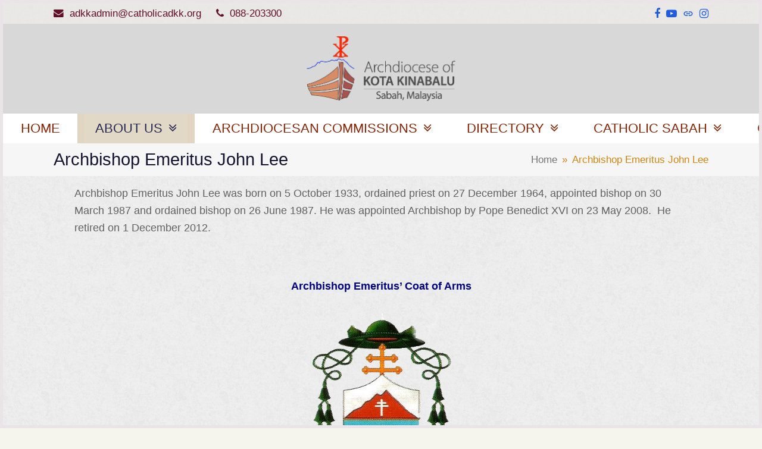

--- FILE ---
content_type: text/html; charset=UTF-8
request_url: https://www.catholicadkk.org/archbishop-emeritus-john-lee/
body_size: 16818
content:
<!DOCTYPE html>
<html lang="en-US" class="wpex-color-scheme-default">
<head>
<meta charset="UTF-8">
<link rel="profile" href="http://gmpg.org/xfn/11">
<title>Archbishop Emeritus John Lee &#8211; Catholic Archdiocese of Kota Kinabalu</title>
<meta name='robots' content='max-image-preview:large' />
<meta name="generator" content="Total WordPress Theme v5.17">
<meta name="viewport" content="width=device-width, initial-scale=1">
<link rel="alternate" type="application/rss+xml" title="Catholic Archdiocese of Kota Kinabalu &raquo; Feed" href="https://www.catholicadkk.org/feed/" />
<link rel="alternate" type="application/rss+xml" title="Catholic Archdiocese of Kota Kinabalu &raquo; Comments Feed" href="https://www.catholicadkk.org/comments/feed/" />
<link rel="alternate" title="oEmbed (JSON)" type="application/json+oembed" href="https://www.catholicadkk.org/wp-json/oembed/1.0/embed?url=https%3A%2F%2Fwww.catholicadkk.org%2Farchbishop-emeritus-john-lee%2F" />
<link rel="alternate" title="oEmbed (XML)" type="text/xml+oembed" href="https://www.catholicadkk.org/wp-json/oembed/1.0/embed?url=https%3A%2F%2Fwww.catholicadkk.org%2Farchbishop-emeritus-john-lee%2F&#038;format=xml" />
<link rel="preload" href="https://www.catholicadkk.org/wp-content/themes/Total/assets/lib/ticons/fonts/ticons.woff2" type="font/woff2" as="font" crossorigin><style id='wp-img-auto-sizes-contain-inline-css'>
img:is([sizes=auto i],[sizes^="auto," i]){contain-intrinsic-size:3000px 1500px}
/*# sourceURL=wp-img-auto-sizes-contain-inline-css */
</style>
<link rel='stylesheet' id='js_composer_front-css' href='https://www.catholicadkk.org/wp-content/plugins/js_composer/assets/css/js_composer.min.css?ver=7.7.2' media='all' />
<style id='wp-block-library-inline-css'>
:root{--wp-block-synced-color:#7a00df;--wp-block-synced-color--rgb:122,0,223;--wp-bound-block-color:var(--wp-block-synced-color);--wp-editor-canvas-background:#ddd;--wp-admin-theme-color:#007cba;--wp-admin-theme-color--rgb:0,124,186;--wp-admin-theme-color-darker-10:#006ba1;--wp-admin-theme-color-darker-10--rgb:0,107,160.5;--wp-admin-theme-color-darker-20:#005a87;--wp-admin-theme-color-darker-20--rgb:0,90,135;--wp-admin-border-width-focus:2px}@media (min-resolution:192dpi){:root{--wp-admin-border-width-focus:1.5px}}.wp-element-button{cursor:pointer}:root .has-very-light-gray-background-color{background-color:#eee}:root .has-very-dark-gray-background-color{background-color:#313131}:root .has-very-light-gray-color{color:#eee}:root .has-very-dark-gray-color{color:#313131}:root .has-vivid-green-cyan-to-vivid-cyan-blue-gradient-background{background:linear-gradient(135deg,#00d084,#0693e3)}:root .has-purple-crush-gradient-background{background:linear-gradient(135deg,#34e2e4,#4721fb 50%,#ab1dfe)}:root .has-hazy-dawn-gradient-background{background:linear-gradient(135deg,#faaca8,#dad0ec)}:root .has-subdued-olive-gradient-background{background:linear-gradient(135deg,#fafae1,#67a671)}:root .has-atomic-cream-gradient-background{background:linear-gradient(135deg,#fdd79a,#004a59)}:root .has-nightshade-gradient-background{background:linear-gradient(135deg,#330968,#31cdcf)}:root .has-midnight-gradient-background{background:linear-gradient(135deg,#020381,#2874fc)}:root{--wp--preset--font-size--normal:16px;--wp--preset--font-size--huge:42px}.has-regular-font-size{font-size:1em}.has-larger-font-size{font-size:2.625em}.has-normal-font-size{font-size:var(--wp--preset--font-size--normal)}.has-huge-font-size{font-size:var(--wp--preset--font-size--huge)}.has-text-align-center{text-align:center}.has-text-align-left{text-align:left}.has-text-align-right{text-align:right}.has-fit-text{white-space:nowrap!important}#end-resizable-editor-section{display:none}.aligncenter{clear:both}.items-justified-left{justify-content:flex-start}.items-justified-center{justify-content:center}.items-justified-right{justify-content:flex-end}.items-justified-space-between{justify-content:space-between}.screen-reader-text{border:0;clip-path:inset(50%);height:1px;margin:-1px;overflow:hidden;padding:0;position:absolute;width:1px;word-wrap:normal!important}.screen-reader-text:focus{background-color:#ddd;clip-path:none;color:#444;display:block;font-size:1em;height:auto;left:5px;line-height:normal;padding:15px 23px 14px;text-decoration:none;top:5px;width:auto;z-index:100000}html :where(.has-border-color){border-style:solid}html :where([style*=border-top-color]){border-top-style:solid}html :where([style*=border-right-color]){border-right-style:solid}html :where([style*=border-bottom-color]){border-bottom-style:solid}html :where([style*=border-left-color]){border-left-style:solid}html :where([style*=border-width]){border-style:solid}html :where([style*=border-top-width]){border-top-style:solid}html :where([style*=border-right-width]){border-right-style:solid}html :where([style*=border-bottom-width]){border-bottom-style:solid}html :where([style*=border-left-width]){border-left-style:solid}html :where(img[class*=wp-image-]){height:auto;max-width:100%}:where(figure){margin:0 0 1em}html :where(.is-position-sticky){--wp-admin--admin-bar--position-offset:var(--wp-admin--admin-bar--height,0px)}@media screen and (max-width:600px){html :where(.is-position-sticky){--wp-admin--admin-bar--position-offset:0px}}

/*# sourceURL=wp-block-library-inline-css */
</style><style id='global-styles-inline-css'>
:root{--wp--preset--aspect-ratio--square: 1;--wp--preset--aspect-ratio--4-3: 4/3;--wp--preset--aspect-ratio--3-4: 3/4;--wp--preset--aspect-ratio--3-2: 3/2;--wp--preset--aspect-ratio--2-3: 2/3;--wp--preset--aspect-ratio--16-9: 16/9;--wp--preset--aspect-ratio--9-16: 9/16;--wp--preset--color--black: #000000;--wp--preset--color--cyan-bluish-gray: #abb8c3;--wp--preset--color--white: #ffffff;--wp--preset--color--pale-pink: #f78da7;--wp--preset--color--vivid-red: #cf2e2e;--wp--preset--color--luminous-vivid-orange: #ff6900;--wp--preset--color--luminous-vivid-amber: #fcb900;--wp--preset--color--light-green-cyan: #7bdcb5;--wp--preset--color--vivid-green-cyan: #00d084;--wp--preset--color--pale-cyan-blue: #8ed1fc;--wp--preset--color--vivid-cyan-blue: #0693e3;--wp--preset--color--vivid-purple: #9b51e0;--wp--preset--color--accent: var(--wpex-accent);--wp--preset--color--on-accent: var(--wpex-on-accent);--wp--preset--color--accent-alt: var(--wpex-accent-alt);--wp--preset--color--on-accent-alt: var(--wpex-on-accent-alt);--wp--preset--gradient--vivid-cyan-blue-to-vivid-purple: linear-gradient(135deg,rgb(6,147,227) 0%,rgb(155,81,224) 100%);--wp--preset--gradient--light-green-cyan-to-vivid-green-cyan: linear-gradient(135deg,rgb(122,220,180) 0%,rgb(0,208,130) 100%);--wp--preset--gradient--luminous-vivid-amber-to-luminous-vivid-orange: linear-gradient(135deg,rgb(252,185,0) 0%,rgb(255,105,0) 100%);--wp--preset--gradient--luminous-vivid-orange-to-vivid-red: linear-gradient(135deg,rgb(255,105,0) 0%,rgb(207,46,46) 100%);--wp--preset--gradient--very-light-gray-to-cyan-bluish-gray: linear-gradient(135deg,rgb(238,238,238) 0%,rgb(169,184,195) 100%);--wp--preset--gradient--cool-to-warm-spectrum: linear-gradient(135deg,rgb(74,234,220) 0%,rgb(151,120,209) 20%,rgb(207,42,186) 40%,rgb(238,44,130) 60%,rgb(251,105,98) 80%,rgb(254,248,76) 100%);--wp--preset--gradient--blush-light-purple: linear-gradient(135deg,rgb(255,206,236) 0%,rgb(152,150,240) 100%);--wp--preset--gradient--blush-bordeaux: linear-gradient(135deg,rgb(254,205,165) 0%,rgb(254,45,45) 50%,rgb(107,0,62) 100%);--wp--preset--gradient--luminous-dusk: linear-gradient(135deg,rgb(255,203,112) 0%,rgb(199,81,192) 50%,rgb(65,88,208) 100%);--wp--preset--gradient--pale-ocean: linear-gradient(135deg,rgb(255,245,203) 0%,rgb(182,227,212) 50%,rgb(51,167,181) 100%);--wp--preset--gradient--electric-grass: linear-gradient(135deg,rgb(202,248,128) 0%,rgb(113,206,126) 100%);--wp--preset--gradient--midnight: linear-gradient(135deg,rgb(2,3,129) 0%,rgb(40,116,252) 100%);--wp--preset--font-size--small: 13px;--wp--preset--font-size--medium: 20px;--wp--preset--font-size--large: 36px;--wp--preset--font-size--x-large: 42px;--wp--preset--spacing--20: 0.44rem;--wp--preset--spacing--30: 0.67rem;--wp--preset--spacing--40: 1rem;--wp--preset--spacing--50: 1.5rem;--wp--preset--spacing--60: 2.25rem;--wp--preset--spacing--70: 3.38rem;--wp--preset--spacing--80: 5.06rem;--wp--preset--shadow--natural: 6px 6px 9px rgba(0, 0, 0, 0.2);--wp--preset--shadow--deep: 12px 12px 50px rgba(0, 0, 0, 0.4);--wp--preset--shadow--sharp: 6px 6px 0px rgba(0, 0, 0, 0.2);--wp--preset--shadow--outlined: 6px 6px 0px -3px rgb(255, 255, 255), 6px 6px rgb(0, 0, 0);--wp--preset--shadow--crisp: 6px 6px 0px rgb(0, 0, 0);}:root { --wp--style--global--content-size: 840px;--wp--style--global--wide-size: 1200px; }:where(body) { margin: 0; }.wp-site-blocks > .alignleft { float: left; margin-right: 2em; }.wp-site-blocks > .alignright { float: right; margin-left: 2em; }.wp-site-blocks > .aligncenter { justify-content: center; margin-left: auto; margin-right: auto; }:where(.wp-site-blocks) > * { margin-block-start: 24px; margin-block-end: 0; }:where(.wp-site-blocks) > :first-child { margin-block-start: 0; }:where(.wp-site-blocks) > :last-child { margin-block-end: 0; }:root { --wp--style--block-gap: 24px; }:root :where(.is-layout-flow) > :first-child{margin-block-start: 0;}:root :where(.is-layout-flow) > :last-child{margin-block-end: 0;}:root :where(.is-layout-flow) > *{margin-block-start: 24px;margin-block-end: 0;}:root :where(.is-layout-constrained) > :first-child{margin-block-start: 0;}:root :where(.is-layout-constrained) > :last-child{margin-block-end: 0;}:root :where(.is-layout-constrained) > *{margin-block-start: 24px;margin-block-end: 0;}:root :where(.is-layout-flex){gap: 24px;}:root :where(.is-layout-grid){gap: 24px;}.is-layout-flow > .alignleft{float: left;margin-inline-start: 0;margin-inline-end: 2em;}.is-layout-flow > .alignright{float: right;margin-inline-start: 2em;margin-inline-end: 0;}.is-layout-flow > .aligncenter{margin-left: auto !important;margin-right: auto !important;}.is-layout-constrained > .alignleft{float: left;margin-inline-start: 0;margin-inline-end: 2em;}.is-layout-constrained > .alignright{float: right;margin-inline-start: 2em;margin-inline-end: 0;}.is-layout-constrained > .aligncenter{margin-left: auto !important;margin-right: auto !important;}.is-layout-constrained > :where(:not(.alignleft):not(.alignright):not(.alignfull)){max-width: var(--wp--style--global--content-size);margin-left: auto !important;margin-right: auto !important;}.is-layout-constrained > .alignwide{max-width: var(--wp--style--global--wide-size);}body .is-layout-flex{display: flex;}.is-layout-flex{flex-wrap: wrap;align-items: center;}.is-layout-flex > :is(*, div){margin: 0;}body .is-layout-grid{display: grid;}.is-layout-grid > :is(*, div){margin: 0;}body{padding-top: 0px;padding-right: 0px;padding-bottom: 0px;padding-left: 0px;}a:where(:not(.wp-element-button)){text-decoration: underline;}:root :where(.wp-element-button, .wp-block-button__link){background-color: var(--wpex-btn-bg, var(--wpex-accent));border-radius: var(--wpex-btn-border-radius);border-color: var(--wpex-btn-border-color, currentColor);border-width: var(--wpex-btn-border-width);border-style: var(--wpex-btn-border-style);color: var(--wpex-btn-color, var(--wpex-on-accent));font-family: var(--wpex-btn-font-family);font-size: var(--wpex-btn-font-size);font-style: var(--wpex-btn-font-style);font-weight: var(--wpex-btn-font-weight);letter-spacing: var(--wpex-btn-letter-spacing);line-height: inherit;padding: var(--wpex-btn-padding);text-decoration: none;text-transform: var(--wpex-btn-text-transform);}:root :where(.wp-element-button:hover, .wp-block-button__link:hover){background-color: var(--wpex-hover-btn-bg, var(--wpex-accent-alt));border-color: var(--wpex-hover-btn-border-color, var(--wpex-btn-border-color, currentColor));color: var(--wpex-hover-btn-color, var(--wpex-on-accent-alt));}:root :where(.wp-element-button:active, .wp-block-button__link:active){background-color: var(--wpex-active-btn-bg, var(--wpex-hover-btn-bg, var(--wpex-accent-alt)));border-color: var(--wpex-active-btn-border-color, var(--wpex-hover-btn-border-color, var(--wpex-btn-border-color, currentColor)));color: var(--wpex-active-btn-color, var(--wpex-hover-btn-color, var(--wpex-on-accent-alt)));}.has-black-color{color: var(--wp--preset--color--black) !important;}.has-cyan-bluish-gray-color{color: var(--wp--preset--color--cyan-bluish-gray) !important;}.has-white-color{color: var(--wp--preset--color--white) !important;}.has-pale-pink-color{color: var(--wp--preset--color--pale-pink) !important;}.has-vivid-red-color{color: var(--wp--preset--color--vivid-red) !important;}.has-luminous-vivid-orange-color{color: var(--wp--preset--color--luminous-vivid-orange) !important;}.has-luminous-vivid-amber-color{color: var(--wp--preset--color--luminous-vivid-amber) !important;}.has-light-green-cyan-color{color: var(--wp--preset--color--light-green-cyan) !important;}.has-vivid-green-cyan-color{color: var(--wp--preset--color--vivid-green-cyan) !important;}.has-pale-cyan-blue-color{color: var(--wp--preset--color--pale-cyan-blue) !important;}.has-vivid-cyan-blue-color{color: var(--wp--preset--color--vivid-cyan-blue) !important;}.has-vivid-purple-color{color: var(--wp--preset--color--vivid-purple) !important;}.has-accent-color{color: var(--wp--preset--color--accent) !important;}.has-on-accent-color{color: var(--wp--preset--color--on-accent) !important;}.has-accent-alt-color{color: var(--wp--preset--color--accent-alt) !important;}.has-on-accent-alt-color{color: var(--wp--preset--color--on-accent-alt) !important;}.has-black-background-color{background-color: var(--wp--preset--color--black) !important;}.has-cyan-bluish-gray-background-color{background-color: var(--wp--preset--color--cyan-bluish-gray) !important;}.has-white-background-color{background-color: var(--wp--preset--color--white) !important;}.has-pale-pink-background-color{background-color: var(--wp--preset--color--pale-pink) !important;}.has-vivid-red-background-color{background-color: var(--wp--preset--color--vivid-red) !important;}.has-luminous-vivid-orange-background-color{background-color: var(--wp--preset--color--luminous-vivid-orange) !important;}.has-luminous-vivid-amber-background-color{background-color: var(--wp--preset--color--luminous-vivid-amber) !important;}.has-light-green-cyan-background-color{background-color: var(--wp--preset--color--light-green-cyan) !important;}.has-vivid-green-cyan-background-color{background-color: var(--wp--preset--color--vivid-green-cyan) !important;}.has-pale-cyan-blue-background-color{background-color: var(--wp--preset--color--pale-cyan-blue) !important;}.has-vivid-cyan-blue-background-color{background-color: var(--wp--preset--color--vivid-cyan-blue) !important;}.has-vivid-purple-background-color{background-color: var(--wp--preset--color--vivid-purple) !important;}.has-accent-background-color{background-color: var(--wp--preset--color--accent) !important;}.has-on-accent-background-color{background-color: var(--wp--preset--color--on-accent) !important;}.has-accent-alt-background-color{background-color: var(--wp--preset--color--accent-alt) !important;}.has-on-accent-alt-background-color{background-color: var(--wp--preset--color--on-accent-alt) !important;}.has-black-border-color{border-color: var(--wp--preset--color--black) !important;}.has-cyan-bluish-gray-border-color{border-color: var(--wp--preset--color--cyan-bluish-gray) !important;}.has-white-border-color{border-color: var(--wp--preset--color--white) !important;}.has-pale-pink-border-color{border-color: var(--wp--preset--color--pale-pink) !important;}.has-vivid-red-border-color{border-color: var(--wp--preset--color--vivid-red) !important;}.has-luminous-vivid-orange-border-color{border-color: var(--wp--preset--color--luminous-vivid-orange) !important;}.has-luminous-vivid-amber-border-color{border-color: var(--wp--preset--color--luminous-vivid-amber) !important;}.has-light-green-cyan-border-color{border-color: var(--wp--preset--color--light-green-cyan) !important;}.has-vivid-green-cyan-border-color{border-color: var(--wp--preset--color--vivid-green-cyan) !important;}.has-pale-cyan-blue-border-color{border-color: var(--wp--preset--color--pale-cyan-blue) !important;}.has-vivid-cyan-blue-border-color{border-color: var(--wp--preset--color--vivid-cyan-blue) !important;}.has-vivid-purple-border-color{border-color: var(--wp--preset--color--vivid-purple) !important;}.has-accent-border-color{border-color: var(--wp--preset--color--accent) !important;}.has-on-accent-border-color{border-color: var(--wp--preset--color--on-accent) !important;}.has-accent-alt-border-color{border-color: var(--wp--preset--color--accent-alt) !important;}.has-on-accent-alt-border-color{border-color: var(--wp--preset--color--on-accent-alt) !important;}.has-vivid-cyan-blue-to-vivid-purple-gradient-background{background: var(--wp--preset--gradient--vivid-cyan-blue-to-vivid-purple) !important;}.has-light-green-cyan-to-vivid-green-cyan-gradient-background{background: var(--wp--preset--gradient--light-green-cyan-to-vivid-green-cyan) !important;}.has-luminous-vivid-amber-to-luminous-vivid-orange-gradient-background{background: var(--wp--preset--gradient--luminous-vivid-amber-to-luminous-vivid-orange) !important;}.has-luminous-vivid-orange-to-vivid-red-gradient-background{background: var(--wp--preset--gradient--luminous-vivid-orange-to-vivid-red) !important;}.has-very-light-gray-to-cyan-bluish-gray-gradient-background{background: var(--wp--preset--gradient--very-light-gray-to-cyan-bluish-gray) !important;}.has-cool-to-warm-spectrum-gradient-background{background: var(--wp--preset--gradient--cool-to-warm-spectrum) !important;}.has-blush-light-purple-gradient-background{background: var(--wp--preset--gradient--blush-light-purple) !important;}.has-blush-bordeaux-gradient-background{background: var(--wp--preset--gradient--blush-bordeaux) !important;}.has-luminous-dusk-gradient-background{background: var(--wp--preset--gradient--luminous-dusk) !important;}.has-pale-ocean-gradient-background{background: var(--wp--preset--gradient--pale-ocean) !important;}.has-electric-grass-gradient-background{background: var(--wp--preset--gradient--electric-grass) !important;}.has-midnight-gradient-background{background: var(--wp--preset--gradient--midnight) !important;}.has-small-font-size{font-size: var(--wp--preset--font-size--small) !important;}.has-medium-font-size{font-size: var(--wp--preset--font-size--medium) !important;}.has-large-font-size{font-size: var(--wp--preset--font-size--large) !important;}.has-x-large-font-size{font-size: var(--wp--preset--font-size--x-large) !important;}
/*# sourceURL=global-styles-inline-css */
</style>

<link rel='stylesheet' id='wpex-style-css' href='https://www.catholicadkk.org/wp-content/themes/Total/style.css?ver=5.17' media='all' />
<link rel='stylesheet' id='wpex-mobile-menu-breakpoint-max-css' href='https://www.catholicadkk.org/wp-content/themes/Total/assets/css/wpex-mobile-menu-breakpoint-max.css?ver=5.17' media='only screen and (max-width:767px)' />
<link rel='stylesheet' id='wpex-mobile-menu-breakpoint-min-css' href='https://www.catholicadkk.org/wp-content/themes/Total/assets/css/wpex-mobile-menu-breakpoint-min.css?ver=5.17' media='only screen and (min-width:768px)' />
<link rel='stylesheet' id='wpex-wpbakery-css' href='https://www.catholicadkk.org/wp-content/themes/Total/assets/css/frontend/wpbakery.css?ver=5.17' media='all' />
<link rel='stylesheet' id='ticons-css' href='https://www.catholicadkk.org/wp-content/themes/Total/assets/lib/ticons/css/ticons.min.css?ver=1.0.1' media='all' />
<link rel='stylesheet' id='vcex-shortcodes-css' href='https://www.catholicadkk.org/wp-content/themes/Total/assets/css/vcex-shortcodes.css?ver=5.17' media='all' />
<script src="https://www.catholicadkk.org/wp-includes/js/jquery/jquery.min.js?ver=3.7.1" id="jquery-core-js"></script>
<script src="https://www.catholicadkk.org/wp-includes/js/jquery/jquery-migrate.min.js?ver=3.4.1" id="jquery-migrate-js"></script>
<script src="//www.catholicadkk.org/wp-content/plugins/revslider/sr6/assets/js/rbtools.min.js?ver=6.7.13" async id="tp-tools-js"></script>
<script src="//www.catholicadkk.org/wp-content/plugins/revslider/sr6/assets/js/rs6.min.js?ver=6.7.13" async id="revmin-js"></script>
<script></script><link rel="https://api.w.org/" href="https://www.catholicadkk.org/wp-json/" /><link rel="alternate" title="JSON" type="application/json" href="https://www.catholicadkk.org/wp-json/wp/v2/pages/13016" /><link rel="EditURI" type="application/rsd+xml" title="RSD" href="https://www.catholicadkk.org/xmlrpc.php?rsd" />
<meta name="generator" content="WordPress 6.9" />
<link rel="canonical" href="https://www.catholicadkk.org/archbishop-emeritus-john-lee/" />
<link rel='shortlink' href='https://www.catholicadkk.org/?p=13016' />
<noscript><style>body:not(.content-full-screen) .wpex-vc-row-stretched[data-vc-full-width-init="false"]{visibility:visible;}</style></noscript><link rel="icon" href="https://www.catholicadkk.org/wp-content/uploads/2025/07/archKK_090819-1-100x100.png" sizes="32x32" />
<link rel="icon" href="https://www.catholicadkk.org/wp-content/uploads/2025/07/archKK_090819-1.png" sizes="192x192" />
<link rel="apple-touch-icon" href="https://www.catholicadkk.org/wp-content/uploads/2025/07/archKK_090819-1.png" />
<meta name="msapplication-TileImage" content="https://www.catholicadkk.org/wp-content/uploads/2025/07/archKK_090819-1.png" />
<script>function setREVStartSize(e){
			//window.requestAnimationFrame(function() {
				window.RSIW = window.RSIW===undefined ? window.innerWidth : window.RSIW;
				window.RSIH = window.RSIH===undefined ? window.innerHeight : window.RSIH;
				try {
					var pw = document.getElementById(e.c).parentNode.offsetWidth,
						newh;
					pw = pw===0 || isNaN(pw) || (e.l=="fullwidth" || e.layout=="fullwidth") ? window.RSIW : pw;
					e.tabw = e.tabw===undefined ? 0 : parseInt(e.tabw);
					e.thumbw = e.thumbw===undefined ? 0 : parseInt(e.thumbw);
					e.tabh = e.tabh===undefined ? 0 : parseInt(e.tabh);
					e.thumbh = e.thumbh===undefined ? 0 : parseInt(e.thumbh);
					e.tabhide = e.tabhide===undefined ? 0 : parseInt(e.tabhide);
					e.thumbhide = e.thumbhide===undefined ? 0 : parseInt(e.thumbhide);
					e.mh = e.mh===undefined || e.mh=="" || e.mh==="auto" ? 0 : parseInt(e.mh,0);
					if(e.layout==="fullscreen" || e.l==="fullscreen")
						newh = Math.max(e.mh,window.RSIH);
					else{
						e.gw = Array.isArray(e.gw) ? e.gw : [e.gw];
						for (var i in e.rl) if (e.gw[i]===undefined || e.gw[i]===0) e.gw[i] = e.gw[i-1];
						e.gh = e.el===undefined || e.el==="" || (Array.isArray(e.el) && e.el.length==0)? e.gh : e.el;
						e.gh = Array.isArray(e.gh) ? e.gh : [e.gh];
						for (var i in e.rl) if (e.gh[i]===undefined || e.gh[i]===0) e.gh[i] = e.gh[i-1];
											
						var nl = new Array(e.rl.length),
							ix = 0,
							sl;
						e.tabw = e.tabhide>=pw ? 0 : e.tabw;
						e.thumbw = e.thumbhide>=pw ? 0 : e.thumbw;
						e.tabh = e.tabhide>=pw ? 0 : e.tabh;
						e.thumbh = e.thumbhide>=pw ? 0 : e.thumbh;
						for (var i in e.rl) nl[i] = e.rl[i]<window.RSIW ? 0 : e.rl[i];
						sl = nl[0];
						for (var i in nl) if (sl>nl[i] && nl[i]>0) { sl = nl[i]; ix=i;}
						var m = pw>(e.gw[ix]+e.tabw+e.thumbw) ? 1 : (pw-(e.tabw+e.thumbw)) / (e.gw[ix]);
						newh =  (e.gh[ix] * m) + (e.tabh + e.thumbh);
					}
					var el = document.getElementById(e.c);
					if (el!==null && el) el.style.height = newh+"px";
					el = document.getElementById(e.c+"_wrapper");
					if (el!==null && el) {
						el.style.height = newh+"px";
						el.style.display = "block";
					}
				} catch(e){
					console.log("Failure at Presize of Slider:" + e)
				}
			//});
		  };</script>
		<style id="wp-custom-css">
			/* Tweak Card Modal Title */.wpex-card-modal-title{font-weight:600}		</style>
		<style type="text/css" data-type="vc_shortcodes-custom-css">.vc_custom_1574822815515{margin-right: 35px !important;margin-left: 35px !important;}</style><noscript><style> .wpb_animate_when_almost_visible { opacity: 1; }</style></noscript><style data-type="wpex-css" id="wpex-css">/*TERM COLORS*/:root{--wpex-term-18-color:#53eff5}.has-term-18-color{color:var(--wpex-term-18-color)!important}.has-term-18-background-color{background-color:var(--wpex-term-18-color)!important}/*TYPOGRAPHY*/body{font-family:Arial,Helvetica,sans-serif;font-weight:400;font-size:18px}#site-logo .site-logo-text{font-weight:400}.main-navigation-ul .link-inner{font-family:Arial,Helvetica,sans-serif;font-weight:400;font-style:normal;font-size:var(--wpex-text-lg)}.page-header .page-header-title{font-family:Arial,Helvetica,sans-serif}.blog-entry-title.entry-title,.blog-entry-title.entry-title a,.blog-entry-title.entry-title a:hover{font-family:Arial,Helvetica,sans-serif;font-weight:400;font-style:normal}.blog-entry .meta{font-weight:300}.single-post .meta{color:#030112}@media(max-width:1024px){body{font-size:15px}}@media(max-width:959px){body{font-size:15px}}@media(max-width:767px){body{font-size:13px}}@media(max-width:479px){body{font-size:13px}}/*SITE BACKGROUND*/body{background-image:url(https://www.catholicadkk.org/wp-content/themes/Total/assets/images/patterns/white_plaster.png);background-repeat:repeat}/*ADVANCED STYLING CSS*/:root{--wpex-bold:500}/*CUSTOMIZER STYLING*/:root{--wpex-accent:#0810bbf7;--wpex-accent-alt:#0810bbf7;--wpex-text-1:#000000;--wpex-btn-bg:#cdaf03;--wpex-hover-btn-bg:#09ba73;--wpex-pagination-font-size:16px;--wpex-pagination-link-color:#611717;--wpex-hover-pagination-link-color:#d59696;--wpex-active-pagination-link-color:#d59696;--wpex-active-pagination-link-color:#b19696;--wpex-pagination-link-bg:#c3bedee0;--wpex-active-pagination-link-bg:#eedbdb;--wpex-site-frame-border-size:5px;--wpex-site-header-height:100px;--wpex-vertical-header-width:375px;--wpex-site-logo-color:#ffffff;--wpex-site-header-shrink-start-height:65px;--wpex-site-header-shrink-end-height:50px;--wpex-main-nav-height:50px;--wpex-main-nav-line-height:50px;--wpex-comment-avatar-size:35px;--wpex-vc-column-inner-margin-bottom:40px}body,.boxed-main-layout,.footer-has-reveal #main{background-color:#f6f5ed}.page-header.wpex-supports-mods{padding-top:8px;padding-bottom:8px;background-color:#f7f6f6;border-top-color:#fa993352;border-bottom-color:#f7bb8bf5;border-top-width:0px;border-bottom-width:0px}.page-header{margin-bottom:15px}.page-header.wpex-supports-mods .page-header-title{color:#010120eb}.site-breadcrumbs{color:#cb810cf7}.post-pagination-wrap{background-color:#f8da90;border-color:#f5adad}.post-pagination a{color:#942004}.post-pagination{font-size:20px}:root,.boxed-main-layout.wpex-responsive #wrap{--wpex-container-max-width:90%;--wpex-container-width:1100px}#wpex-sfb-l,#wpex-sfb-r,#wpex-sfb-t,#wpex-sfb-b{background-color:#eae3e8}.wpex-has-primary-bottom-spacing #primary{padding-bottom:20px}#top-bar-wrap{background-color:#eae6e38c;border-color:#eae3e8}.wpex-top-bar-sticky{background-color:#eae6e38c}#top-bar{color:#59021cf0;--wpex-text-2:#59021cf0;--wpex-text-3:#59021cf0;--wpex-text-4:#59021cf0;padding-top:1px;padding-bottom:1px}#top-bar-social a.wpex-social-btn-no-style{color:#1253def0}#top-bar-social a.wpex-social-btn-no-style:hover{color:#ffffff}.header-padding{padding-top:13px;padding-bottom:13px}#site-header{background-color:#d8d8d8;background-position:center}#site-header-sticky-wrapper{background-color:#d8d8d8}#site-header-sticky-wrapper.is-sticky #site-header{background-color:#d8d8d8}.boxed-main-layout #site-header-sticky-wrapper.is-sticky #site-header{background-color:#d8d8d8}.footer-has-reveal #site-header{background-color:#d8d8d8}#searchform-header-replace{background-color:#d8d8d8}.wpex-has-vertical-header #site-header{background-color:#d8d8d8}.logo-padding{padding-top:8px;padding-bottom:8px}#site-logo-fa-icon,#site-logo-icon{margin-right:5px}.wpex-sticky-header-holder.is-sticky #site-header{opacity:0.95}#site-navigation-wrap{--wpex-main-nav-gutter:0px;--wpex-main-nav-link-padding-x:12px;--wpex-main-nav-link-color:#832607;--wpex-hover-main-nav-link-color:#832607;--wpex-active-main-nav-link-color:#832607;--wpex-hover-main-nav-link-color:#282754;--wpex-active-main-nav-link-color:#282754;--wpex-hover-main-nav-link-bg:#faf7f4;--wpex-active-main-nav-link-bg:#bca47873;--wpex-dropmenu-width:135px;--wpex-dropmenu-padding:8px;--wpex-megamenu-padding:8px;--wpex-dropmenu-link-padding-y:8px;--wpex-dropmenu-link-padding-x:8px;--wpex-dropmenu-bg:#faebd7;--wpex-dropmenu-caret-bg:#faebd7;--wpex-dropmenu-border-color:#6e6f71;--wpex-dropmenu-caret-border-color:#6e6f71;--wpex-megamenu-divider-color:#6e6f71;--wpex-dropmenu-link-color:#0d0d0ef7;--wpex-hover-dropmenu-link-color:#f1f3f3fc;--wpex-hover-dropmenu-link-bg:#305cde}.navbar-style-one,.navbar-style-two,.navbar-style-three,.navbar-style-four,.navbar-style-five,.navbar-style-six{--wpex-active-main-nav-link-inner-bg:#e7e6e61a}.mobile-menu-toggle{--wpex-hamburger-icon-width:20px;--wpex-hamburger-icon-gutter:3px}#mobile-menu{--wpex-link-color:#ffffff;--wpex-hover-link-color:#ffffff}#sidr-main,.sidr-class-dropdown-menu ul{background-color:#191919}#sidr-main{--wpex-border-main:#212121;color:#999999;--wpex-link-color:#999999;--wpex-text-2:#999999}.mobile-toggle-nav{background:#f1ce76;color:#090909;--wpex-link-color:#090909;--wpex-hover-link-color:#ffffff}.mobile-toggle-nav-ul,.mobile-toggle-nav-ul a{border-color:#e7f3f4}#sidebar{padding:0 0 0 0;color:#060000f5}#sidebar li{border-color:#373d3a}#sidebar .modern-menu-widget{border-color:#373d3a}#sidebar .modern-menu-widget li ul{border-color:#373d3a}#sidebar #wp-calendar thead th{border-color:#373d3a}#sidebar #wp-calendar tbody td{border-color:#373d3a}#sidebar .widget-title{color:#080000;text-align:center}#footer-callout-wrap{background-color:#f05252;border-top-color:#2379bf;border-bottom-color:#2379bf}.footer-callout-content a{color:#f0d825}.footer-callout-content a:hover{color:#743232}#footer{--wpex-surface-1:#281e28;background-color:#281e28}.footer-box.col-1{width:20%}.footer-box.col-2{width:40%}.footer-box.col-3{width:40%}#footer-bottom{background-color:#120b15;--wpex-link-color:#dbdbdb;--wpex-hover-link-color:#dbdbdb}@media only screen and (min-width:960px){:root{--wpex-content-area-width:70%;--wpex-primary-sidebar-width:25%}#site-logo .logo-img{max-width:250px}}@media only screen and (max-width:767px){:root,.boxed-main-layout.wpex-responsive #wrap{--wpex-container-width:767px}#site-logo .logo-img{max-width:60px}}@media only screen and (min-width:480px) and (max-width:767px){:root,.boxed-main-layout.wpex-responsive #wrap{--wpex-container-width:767px}}@media only screen and (min-width:768px) and (max-width:959px){#site-logo .logo-img{max-width:80px}}</style><link rel='stylesheet' id='fancybox-css' href='https://www.catholicadkk.org/wp-content/themes/Total/assets/lib/fancybox/jquery.fancybox.min.css?ver=3.5.7' media='all' />
<link rel='stylesheet' id='rs-plugin-settings-css' href='//www.catholicadkk.org/wp-content/plugins/revslider/sr6/assets/css/rs6.css?ver=6.7.13' media='all' />
<style id='rs-plugin-settings-inline-css'>
#rs-demo-id {}
/*# sourceURL=rs-plugin-settings-inline-css */
</style>
</head>

<body class="wp-singular page-template-default page page-id-13016 page-parent wp-custom-logo wp-embed-responsive wp-theme-Total wpex-theme wpex-responsive full-width-main-layout has-composer wpex-live-site site-full-width content-full-width has-topbar sidebar-widget-icons hasnt-overlay-header wpex-antialiased wpex-mobile-toggle-menu-icon_buttons has-mobile-menu has-frame-border wpex-no-js wpb-js-composer js-comp-ver-7.7.2 vc_responsive">

	
<a href="#content" class="skip-to-content wpex-absolute wpex-opacity-0 wpex-no-underline">Skip to content</a>

	
			<div id="wpex-sfb-l" class="wpex-bg-accent wpex-fixed wpex-z-1002 wpex-inset-y-0 wpex-left-0"></div>
		<div id="wpex-sfb-r" class="wpex-bg-accent wpex-fixed wpex-z-1002 wpex-inset-y-0 wpex-right-0"></div>
		<div id="wpex-sfb-t" class="wpex-sticky-el-offset wpex-ls-offset wpex-bg-accent wpex-fixed wpex-z-1002 wpex-inset-x-0 wpex-top-0"></div>
		<div id="wpex-sfb-b" class="wpex-bg-accent wpex-fixed wpex-z-1002 wpex-inset-x-0 wpex-bottom-0"></div>
	<span data-ls_id="#site_top" tabindex="-1"></span>
	<div id="outer-wrap" class="wpex-overflow-clip">

		
		<div id="wrap" class="wpex-clr">

			

	
		<div id="top-bar-wrap" class="wpex-top-bar-sticky wpex-z-99 wpex-surface-1 wpex-text-sm wpex-toggle-element wpex-toggle-element--visible wpex-toggle-element--persist wpex-print-hidden">

			<div id="top-bar" class="container wpex-relative wpex-py-15 wpex-sm-flex wpex-justify-between wpex-items-center wpex-text-center wpex-sm-text-initial">
	<div id="top-bar-content" class="has-content top-bar-left wpex-clr">

<div class="top-bar-item wpex-sm-inline-block wpex-mr-20"><span class="wpex-mr-10 ticon ticon-envelope" aria-hidden="true"></span><a href="mailto:a&#100;&#109;i&#110;&#064;&#116;o&#116;&#097;&#108;wp&#116;he&#109;&#101;.com">a&#100;&#107;&#107;&#97;dmin&#64;&#99;at&#104;oli&#99;adkk.&#111;&#114;&#103;</a></div>
<div class="top-bar-item wpex-sm-inline-block wpex-mr-20"><span class="wpex-mr-10 ticon ticon-phone" aria-hidden="true"></span><a href="tel:1-800-987-654">088-203300</a></div></div>


<div id="top-bar-social" class="top-bar-right wpex-mt-10 wpex-sm-mt-0 social-style-none"><ul id="top-bar-social-list" class="wpex-inline-block wpex-list-none wpex-align-bottom wpex-m-0 wpex-last-mr-0"><li class="wpex-inline-block wpex-mr-10"><a href="https://www.facebook.com/adkkcac?mibextid=ZbWKwL" target="_blank" class="wpex-facebook wpex-social-btn wpex-social-btn-no-style" rel="noopener noreferrer"><span class="ticon ticon-facebook" aria-hidden="true"></span><span class="screen-reader-text">Facebook</span></a></li><li class="wpex-inline-block wpex-mr-10"><a href="https://www.youtube.com/@archdioceseofkotakinabalu" target="_blank" class="wpex-youtube wpex-social-btn wpex-social-btn-no-style" rel="noopener noreferrer"><span class="ticon ticon-youtube-play" aria-hidden="true"></span><span class="screen-reader-text">YouTube</span></a></li><li class="wpex-inline-block wpex-mr-10"><a href="https://www.catholicsabah.com/" target="_blank" class="wpex-website wpex-social-btn wpex-social-btn-no-style" rel="noopener noreferrer"><span class="wpex-svg-icon" aria-hidden="true"><svg height="20" width="20" xmlns="http://www.w3.org/2000/svg" viewBox="0 0 24 24" fill="currentColor"><path d="M0 0h24v24H0V0z" fill="none"/><path d="M17 7h-4v2h4c1.65 0 3 1.35 3 3s-1.35 3-3 3h-4v2h4c2.76 0 5-2.24 5-5s-2.24-5-5-5zm-6 8H7c-1.65 0-3-1.35-3-3s1.35-3 3-3h4V7H7c-2.76 0-5 2.24-5 5s2.24 5 5 5h4v-2zm-3-4h8v2H8z"/></svg></span><span class="screen-reader-text">Website</span></a></li><li class="wpex-inline-block wpex-mr-10"><a href="https://www.instagram.com/archdioceseofkotakinabalu/" target="_blank" class="wpex-instagram wpex-social-btn wpex-social-btn-no-style" rel="noopener noreferrer"><span class="ticon ticon-instagram" aria-hidden="true"></span><span class="screen-reader-text">Instagram</span></a></li></ul></div></div>

		</div>

	


	<header id="site-header" class="header-three header-full-width custom-bg dyn-styles wpex-print-hidden wpex-relative wpex-clr">

		
		<div id="site-header-inner" class="header-three-inner header-padding container wpex-relative wpex-h-100 wpex-py-30 wpex-clr">
<div id="site-logo" class="site-branding header-three-logo logo-padding wpex-table">
	<div id="site-logo-inner" class="wpex-table-cell wpex-align-middle wpex-clr"><a id="site-logo-link" href="https://www.catholicadkk.org/" rel="home" class="main-logo"><img src="https://www.catholicadkk.org/wp-content/uploads/2025/10/archKK_090819-1.png" alt="Catholic Archdiocese of Kota Kinabalu" class="logo-img" width="503" height="219" data-no-retina data-skip-lazy fetchpriority="high"></a></div>

</div>

<div id="mobile-menu" class="wpex-mobile-menu-toggle show-at-mm-breakpoint wpex-flex wpex-items-center wpex-absolute wpex-top-50 -wpex-translate-y-50 wpex-right-0">
	<div class="wpex-inline-flex wpex-items-center">
						<a href="#" class="mobile-menu-toggle" role="button" aria-label="Toggle mobile menu" aria-expanded="false"><span class="mobile-menu-toggle__icon wpex-flex"><span class="wpex-hamburger-icon wpex-hamburger-icon--inactive wpex-hamburger-icon--animate" aria-hidden="true"><span></span></span></span></a>			</div>
</div></div>

		
<div id="site-navigation-wrap" class="navbar-style-three navbar-fixed-line-height fixed-nav wpex-dropdown-top-border no-outline wpex-stretch-items hide-at-mm-breakpoint wpex-clr wpex-print-hidden">
	<nav id="site-navigation" class="navigation main-navigation main-navigation-three container wpex-relative wpex-clr" aria-label="Main menu"><ul id="menu-top-menu" class="main-navigation-ul dropdown-menu wpex-dropdown-menu wpex-dropdown-menu--onhover"><li id="menu-item-285" class="menu-item menu-item-type-custom menu-item-object-custom menu-item-home menu-item-285"><a href="https://www.catholicadkk.org"><span class="link-inner">HOME</span></a></li>
<li id="menu-item-22358" class="menu-item menu-item-type-custom menu-item-object-custom current-menu-ancestor current-menu-parent menu-item-has-children dropdown menu-item-22358"><a href="#"><span class="link-inner">ABOUT US <span class="nav-arrow top-level"><span class="nav-arrow__icon ticon ticon-angle-double-down" aria-hidden="true"></span></span></span></a>
<ul class="sub-menu">
	<li id="menu-item-21683" class="menu-item menu-item-type-post_type menu-item-object-page menu-item-21683"><a href="https://www.catholicadkk.org/the-archdiocese/"><span class="link-inner">The Archdiocese</span></a></li>
	<li id="menu-item-337" class="menu-item menu-item-type-post_type menu-item-object-page menu-item-337"><a href="https://www.catholicadkk.org/archdiocesan-history/"><span class="link-inner">Archdiocesan History</span></a></li>
	<li id="menu-item-21684" class="menu-item menu-item-type-post_type menu-item-object-page menu-item-21684"><a href="https://www.catholicadkk.org/archbishop-john-wong-2/"><span class="link-inner">Archbishop John Wong</span></a></li>
	<li id="menu-item-22809" class="menu-item menu-item-type-post_type menu-item-object-page current-menu-item page_item page-item-13016 current_page_item menu-item-22809"><a href="https://www.catholicadkk.org/archbishop-emeritus-john-lee/" aria-current="page"><span class="link-inner">Archbishop Emeritus John Lee</span></a></li>
	<li id="menu-item-21872" class="menu-item menu-item-type-post_type menu-item-object-page menu-item-21872"><a href="https://www.catholicadkk.org/pax-dopp-2/"><span class="link-inner">History of PAX-DOPP</span></a></li>
	<li id="menu-item-340" class="menu-item menu-item-type-post_type menu-item-object-page menu-item-340"><a href="https://www.catholicadkk.org/archdiocesan-curia/"><span class="link-inner">Archdiocesan Curia</span></a></li>
	<li id="menu-item-341" class="menu-item menu-item-type-post_type menu-item-object-page menu-item-341"><a href="https://www.catholicadkk.org/consultative-bodies/"><span class="link-inner">Consultative Bodies</span></a></li>
</ul>
</li>
<li id="menu-item-22359" class="menu-item menu-item-type-custom menu-item-object-custom menu-item-has-children dropdown menu-item-22359"><a href="#"><span class="link-inner">ARCHDIOCESAN COMMISSIONS <span class="nav-arrow top-level"><span class="nav-arrow__icon ticon ticon-angle-double-down" aria-hidden="true"></span></span></span></a>
<ul class="sub-menu">
	<li id="menu-item-21875" class="menu-item menu-item-type-post_type menu-item-object-page menu-item-21875"><a href="https://www.catholicadkk.org/archdiocesan-commissions-2/archdiocesan-biblical/"><span class="link-inner">Archdiocesan Biblical</span></a></li>
	<li id="menu-item-21876" class="menu-item menu-item-type-post_type menu-item-object-page menu-item-21876"><a href="https://www.catholicadkk.org/archdiocesan-commissions-2/archdiocesan-catechetical/"><span class="link-inner">Archdiocesan Catechetical</span></a></li>
	<li id="menu-item-21877" class="menu-item menu-item-type-post_type menu-item-object-page menu-item-21877"><a href="https://www.catholicadkk.org/archdiocesan-commissions-2/archdiocesan-women/"><span class="link-inner">Archdiocesan Catholic Women</span></a></li>
	<li id="menu-item-21879" class="menu-item menu-item-type-post_type menu-item-object-page menu-item-has-children dropdown menu-item-21879"><a href="https://www.catholicadkk.org/archdiocesan-education-2/"><span class="link-inner">Archdiocesan Education <span class="nav-arrow second-level"><span class="nav-arrow__icon ticon ticon-angle-double-right" aria-hidden="true"></span></span></span></a>
	<ul class="sub-menu">
		<li id="menu-item-21884" class="menu-item menu-item-type-post_type menu-item-object-page menu-item-21884"><a href="https://www.catholicadkk.org/educational-institutes-2/"><span class="link-inner">Educational Institutes</span></a></li>
	</ul>
</li>
	<li id="menu-item-21881" class="menu-item menu-item-type-post_type menu-item-object-page menu-item-21881"><a href="https://www.catholicadkk.org/archdiocesan-commissions-2/archdiocesan-liturgical/"><span class="link-inner">Archdiocesan Liturgical</span></a></li>
	<li id="menu-item-21878" class="menu-item menu-item-type-post_type menu-item-object-page menu-item-21878"><a href="https://www.catholicadkk.org/archdiocesan-commissions-2/archdiocesan-family-life/"><span class="link-inner">Archdiocesan Family Life</span></a></li>
	<li id="menu-item-21880" class="menu-item menu-item-type-post_type menu-item-object-page menu-item-21880"><a href="https://www.catholicadkk.org/archdiocesan-human-development-2/"><span class="link-inner">Archdiocesan Ministry of Integral Human Development</span></a></li>
	<li id="menu-item-21882" class="menu-item menu-item-type-post_type menu-item-object-page menu-item-21882"><a href="https://www.catholicadkk.org/archdiocesan-social-communications-2/"><span class="link-inner">Archdiocesan Social Communications (SOCCOM)</span></a></li>
	<li id="menu-item-21883" class="menu-item menu-item-type-post_type menu-item-object-page menu-item-21883"><a href="https://www.catholicadkk.org/archdiocesan-commissions-2/archdiocesan-youth/"><span class="link-inner">Archdiocesan Youth</span></a></li>
	<li id="menu-item-21874" class="menu-item menu-item-type-post_type menu-item-object-page menu-item-21874"><a href="https://www.catholicadkk.org/archdiocesan-creation-justice/"><span class="link-inner">Archdiocesan Creation Justice</span></a></li>
</ul>
</li>
<li id="menu-item-22887" class="menu-item menu-item-type-custom menu-item-object-custom menu-item-has-children dropdown menu-item-22887"><a href="#"><span class="link-inner">DIRECTORY <span class="nav-arrow top-level"><span class="nav-arrow__icon ticon ticon-angle-double-down" aria-hidden="true"></span></span></span></a>
<ul class="sub-menu">
	<li id="menu-item-543" class="menu-item menu-item-type-post_type menu-item-object-page menu-item-has-children dropdown menu-item-543"><a href="https://www.catholicadkk.org/parishes/"><span class="link-inner">Parishes <span class="nav-arrow second-level"><span class="nav-arrow__icon ticon ticon-angle-double-right" aria-hidden="true"></span></span></span></a>
	<ul class="sub-menu">
		<li id="menu-item-23742" class="menu-item menu-item-type-post_type menu-item-object-page menu-item-23742"><a href="https://www.catholicadkk.org/directory/schedule-of-masses/"><span class="link-inner">Schedule Of Masses</span></a></li>
		<li id="menu-item-35968" class="menu-item menu-item-type-post_type menu-item-object-page menu-item-35968"><a href="https://www.catholicadkk.org/lenten-penitential-service-2025/"><span class="link-inner">Lenten Penitential Service 2026</span></a></li>
	</ul>
</li>
	<li id="menu-item-33699" class="menu-item menu-item-type-post_type menu-item-object-page menu-item-33699"><a href="https://www.catholicadkk.org/clergy/"><span class="link-inner">Clergy</span></a></li>
	<li id="menu-item-22890" class="menu-item menu-item-type-post_type menu-item-object-page menu-item-22890"><a href="https://www.catholicadkk.org/directory/parish-communities/"><span class="link-inner">Parish Communities</span></a></li>
	<li id="menu-item-23146" class="menu-item menu-item-type-post_type menu-item-object-page menu-item-23146"><a href="https://www.catholicadkk.org/directory/religious-congregations/"><span class="link-inner">Religious Congregations</span></a></li>
	<li id="menu-item-23057" class="menu-item menu-item-type-post_type menu-item-object-page menu-item-23057"><a href="https://www.catholicadkk.org/directory/secular-institutes/"><span class="link-inner">Secular Institutes</span></a></li>
	<li id="menu-item-23058" class="menu-item menu-item-type-post_type menu-item-object-page menu-item-23058"><a href="https://www.catholicadkk.org/lay-apostolate-movements-2/"><span class="link-inner">Lay Apostolate &#038; Movements</span></a></li>
	<li id="menu-item-22114" class="menu-item menu-item-type-post_type menu-item-object-page menu-item-22114"><a href="https://www.catholicadkk.org/directory/cac/"><span class="link-inner">Catholic Archdiocesan Centre (CAC)</span></a></li>
	<li id="menu-item-22110" class="menu-item menu-item-type-post_type menu-item-object-page menu-item-22110"><a href="https://www.catholicadkk.org/directory/btrc/"><span class="link-inner">Bundu Tuhan Retreat Centre (BTRC)</span></a></li>
	<li id="menu-item-23052" class="menu-item menu-item-type-post_type menu-item-object-page menu-item-23052"><a href="https://www.catholicadkk.org/directory/formation-houses/"><span class="link-inner">Formation Houses</span></a></li>
	<li id="menu-item-552" class="menu-item menu-item-type-post_type menu-item-object-page menu-item-552"><a href="https://www.catholicadkk.org/hostels-homes/"><span class="link-inner">Hostels &#038; Homes</span></a></li>
</ul>
</li>
<li id="menu-item-22952" class="menu-item menu-item-type-post_type menu-item-object-page menu-item-has-children dropdown menu-item-22952"><a href="https://www.catholicadkk.org/about-catholic-sabah/"><span class="link-inner">CATHOLIC SABAH <span class="nav-arrow top-level"><span class="nav-arrow__icon ticon ticon-angle-double-down" aria-hidden="true"></span></span></span></a>
<ul class="sub-menu">
	<li id="menu-item-22948" class="menu-item menu-item-type-taxonomy menu-item-object-category menu-item-22948"><a href="https://www.catholicadkk.org/updates/cs-news/"><span class="link-inner">English</span></a></li>
	<li id="menu-item-22949" class="menu-item menu-item-type-taxonomy menu-item-object-category menu-item-22949"><a href="https://www.catholicadkk.org/updates/cs-bm/"><span class="link-inner">Bahasa Malaysia</span></a></li>
	<li id="menu-item-22950" class="menu-item menu-item-type-taxonomy menu-item-object-category menu-item-22950"><a href="https://www.catholicadkk.org/updates/cs-kadazandusun/"><span class="link-inner">KadazanDusun</span></a></li>
	<li id="menu-item-24329" class="menu-item menu-item-type-taxonomy menu-item-object-category menu-item-24329"><a href="https://www.catholicadkk.org/updates/cs-ch/"><span class="link-inner">Chinese</span></a></li>
</ul>
</li>
<li id="menu-item-376" class="menu-item menu-item-type-post_type menu-item-object-page menu-item-has-children dropdown menu-item-376"><a href="https://www.catholicadkk.org/contact-us/"><span class="link-inner">CONTACT US <span class="nav-arrow top-level"><span class="nav-arrow__icon ticon ticon-angle-double-down" aria-hidden="true"></span></span></span></a>
<ul class="sub-menu">
	<li id="menu-item-22364" class="menu-item menu-item-type-post_type menu-item-object-page menu-item-22364"><a href="https://www.catholicadkk.org/quick-info/"><span class="link-inner">Quick Info</span></a></li>
</ul>
</li>
<li class="search-toggle-li menu-item wpex-menu-extra no-icon-margin"><a href="#" class="site-search-toggle search-header-replace-toggle" role="button" aria-expanded="false" aria-controls="searchform-header-replace" aria-label="Search"><span class="link-inner"><span class="wpex-menu-search-text wpex-hidden">Search</span><span class="wpex-menu-search-icon ticon ticon-search" aria-hidden="true"></span></span></a></li></ul></nav>
</div>


<div id="searchform-header-replace" class="header-searchform-wrap wpex-surface-1 wpex-text-3 wpex-absolute wpex-z-999 wpex-inset-0 wpex-transition-all wpex-duration-300 wpex-invisible wpex-opacity-0" data-placeholder="Type then hit enter to search&hellip;" data-disable-autocomplete="true">
	<div class="searchform-header-replace__inner container wpex-flex wpex-justify-between wpex-items-center wpex-relative wpex-h-100">
        
<form role="search" method="get" class="searchform wpex-relative" action="https://www.catholicadkk.org/">
	<label class="searchform-label wpex-text-current wpex-block wpex-m-0 wpex-p-0">
		<span class="screen-reader-text">Search</span>
		<input type="search" class="searchform-input field" name="s" placeholder="Search">
	</label>
			<button type="submit" class="searchform-submit"><span class="ticon ticon-search" aria-hidden="true"></span><span class="screen-reader-text">Submit</span></button>
</form>
        <button id="searchform-header-replace-close" class="wpex-unstyled-button wpex-transition-colors wpex-flex wpex-items-center wpex-justify-center wpex-user-select-none">
            <span class="searchform-header-replace-close__icon" aria-hidden="true">&times;</span>
            <span class="screen-reader-text">Close search</span>
        </button>
    </div>
</div>
	</header>



			
			<main id="main" class="site-main wpex-clr">

				
<header class="page-header has-aside default-page-header wpex-relative wpex-mb-40 wpex-surface-2 wpex-py-20 wpex-border-t wpex-border-b wpex-border-solid wpex-border-surface-3 wpex-text-2 wpex-text-center wpex-supports-mods">

	
	<div class="page-header-inner container wpex-md-flex wpex-md-flex-wrap wpex-md-items-center wpex-md-justify-between">
<div class="page-header-content wpex-md-mr-15">

<span class="page-header-title wpex-block wpex-m-0 wpex-text-2xl">

	<span>Archbishop Emeritus John Lee</span>

</span>

</div>
<div class="page-header-aside wpex-md-text-right"><nav class="site-breadcrumbs position-page_header_aside wpex-toggle-element wpex-toggle-element--visible wpex-text-4 wpex-text-sm wpex-py-5" aria-label="You are here:"><span class="breadcrumb-trail wpex-clr"><span class="trail-begin"><a href="https://www.catholicadkk.org/" rel="home"><span>Home</span></a></span><span class="sep sep-1"> &raquo; </span><span class="trail-end">Archbishop Emeritus John Lee</span></span></nav></div></div>

	
</header>


	<div id="content-wrap" class="container wpex-clr">

		
		<div id="primary" class="content-area wpex-clr">

			
			<div id="content" class="site-content wpex-clr">

				
				
<article id="single-blocks" class="single-page-article wpex-clr">
<div class="single-page-content single-content entry wpex-clr"><div class="wpb-content-wrapper"><div class="vc_row wpb_row vc_row-fluid"><div class="wpb_column vc_column_container vc_col-sm-12"><div class="vc_column-inner"><div class="wpb_wrapper">
	<div class="wpb_text_column wpb_content_element vc_custom_1574822815515" >
		<div class="wpb_wrapper">
			<p>Archbishop Emeritus John Lee was born on 5 October 1933, ordained priest on 27 December 1964, appointed bishop on 30 March 1987 and ordained bishop on 26 June 1987. He was appointed Archbishop by Pope Benedict XVI on 23 May 2008.  He retired on 1 December 2012.</p>
<p>&nbsp;</p>
<p style="text-align: center;"><span style="color: #000080;"><strong><span style="font-size: 18px;">Archbishop Emeritus&#8217; Coat of Arms</span></strong></span></p>
<h3 style="text-align: left;"><strong style="font-size: 16px;"><img fetchpriority="high" decoding="async" class="wp-image-22912 aligncenter" src="https://www.catholicadkk.org/wp-content/uploads/2019/11/Scan-Ab-Emeritus-JL_coatofarm_3.png" alt="" width="311" height="391" srcset="https://www.catholicadkk.org/wp-content/uploads/2019/11/Scan-Ab-Emeritus-JL_coatofarm_3.png 406w, https://www.catholicadkk.org/wp-content/uploads/2019/11/Scan-Ab-Emeritus-JL_coatofarm_3-239x300.png 239w" sizes="(max-width: 311px) 100vw, 311px" />The Cross</strong></h3>
<p>Aside from the white two-barred cross inside the shield, a bigger one in gold is placed behind the shield. It relates to the archbishop&#8217;s processional cross and the jurisdiction it symbolises. Besides being just a symbol of Christianity, the cross is to honour and remember the death and resurrection of Jesus Christ. This symbol reaches the very heart of Christianity, for whoever honours and venerates the Cross carries always on his body the way of dying of Jesus and shares the glory of his resurrection.</p>
<h3><strong>Hat And Tassels</strong></h3>
<p>These are traditional signs of the Church that reflect the Office of Metropolitan Archbishops of the Catholic Church. The intertwining of the cords that link the hat with the ten tassels is a reflection of the fact that the Local Church is closely united with the Universal Church, always in communion and in obedience to the Holy Father, the Pope. It is also a symbol of divine guidance and presence of the Holy Spirit within the Church in carrying out its mission in spreading the Gospel of peace.</p>
<h3><strong>The Pallium</strong></h3>
<p>The pallium, a woollen vestment with six crosses worn over the shoulders, is a distinctive vestment of metropolitan archbishops and is displayed below the shield.</p>
<h3><strong>The Shield</strong></h3>
<p>This forms the central part of the armorial bearings. The shield as a whole is symbolic of the need to always rely on the armour of God, carrying the shield of faith so that it can be used to put out the burning arrows of the evil one.</p>
<h3><strong>The Mountain</strong></h3>
<p>The outline of Mt Kinabalu signifies the location of the Archdiocese of Kota Kinabalu in the State of Sabah in the Federation of Malaysia, since the mountain is one of the most outstanding landmarks of the state. For the People of God in the archdiocese, the mountain reminds them of Zion, the holy mountain where God has constituted Jesus Christ as the King. Happy are those who take shelter in Him, the Rock.</p>
<h3><strong>Ai</strong></h3>
<p>This Chinese character meaning LOVE is drawn graphically into two parts. The upper part of the character illustrates the simple roof of a shepherd&#8217;s hut. Taking shelter below it, are the Blessed Virgin Mary and Child Jesus on the manger. It denotes firstly, the deep devotion of the archbishop for the Mother of God and our Mother and providentially, the archbishop was ordained at the beginning of the Marian Year of 1987.</p>
<p>Secondly, this word sums up the whole act of God&#8217;s LOVE for humanity expressed through the tender care of the mother for the child. The Church is like a mother constantly showing her love and mercy for the children of God through the administration of the Eucharist and the other sacraments. The Church also acts as a womb for the rebirth of people through the water of baptism, bringing about the birth of Jesus in the hearts of people.</p>
<h3><strong>Motto</strong></h3>
<p>The words: KASIHLAH SATU SAMA LAIN is adopted as the official motto of the archbishop who wishes to use this most important advice of the Good Shepherd to be a constant reminder to himself and his flock: the need to love one another as Jesus has loved us.</p>
<h3><strong>The Colours</strong></h3>
<p>The green hat and tassels are the official colours used by the archbishop of an archdiocese. The green colour signifies the rich traditions and teachings of the Church kept alive by the Holy Spirit throughout the ages until the present time.</p>
<p>The red colour used on the outline of Mt Kinabalu reflects the stand taken by the Church to preach the Gospel with courage and boldness in all situations.</p>
<p>The dark blue used on the Chinese character LOVE is most appropriate for the word, since blue colour is often associated with peace and harmony. The lighter shade of blue shown around the Chinese word is the colour of the Blessed Mother.</p>
<p>The white colour of the Cross in the shield and on the background for Mt Kinabalu signifies purity in the hearts of Christians, the process of sanctification of people through the power of God while the gold colour of the Cross behind the shield siginifies the glory that is to come for those who are faithful to the values of the Kingdom of God.</p>
<p><a href="https://www.catholicadkk.org/archbishop-emeritus-john-lee/speech-maktab-nasional-graduation-night-2013/"><strong><span style="color: #000080; font-size: 18px;">Speech: Maktab Nasional Graduation Night 2013</span></strong></a></p>

		</div>
	</div>
</div></div></div></div>
</div></div>

</article>

				
			</div>

			
		</div>

		
	</div>


			
		</main>

		
		

<div id="footer-callout-wrap" class="wpex-surface-2 wpex-text-2 wpex-py-30 wpex-border-solid wpex-border-surface-3 wpex-border-y wpex-print-hidden">

	<div id="footer-callout" class="container wpex-md-flex wpex-md-items-center">

		
			<div id="footer-callout-left" class="footer-callout-content wpex-text-xl wpex-md-flex-grow wpex-md-w-75">"Come away to some lonely place all by yourselves and rest for a while" (Mk 6: 31). 
Looking for a place for group or personal Retreat? </div>

			
				<div id="footer-callout-right" class="footer-callout-button wpex-mt-20 wpex-md-w-25 wpex-md-pl-20 wpex-md-mt-0"><a href="https://www.catholicadkk.org/directory/btrc/" class="theme-button graphical wpex-flex wpex-items-center wpex-justify-center wpex-py-15 wpex-px-20 wpex-m-0 wpex-text-lg">Check our BTRC</a></div>

			
		
	</div>

</div>


	
	    <footer id="footer" class="site-footer wpex-surface-dark wpex-print-hidden">

	        
	        <div id="footer-inner" class="site-footer-inner container wpex-pt-40 wpex-clr">
<div id="footer-widgets" class="wpex-row wpex-clr gap-20">

	
	
		<div class="footer-box span_1_of_3 col col-1"><div id="wpex_fontawesome_social_widget-3" class="footer-widget widget wpex-pb-40 wpex-clr widget_wpex_fontawesome_social_widget"><div class='widget-title wpex-heading wpex-text-md wpex-mb-20'>FOLLOW US ON:</div><style>#wpex_fontawesome_social_widget-3 .wpex-social-btn{font-size:16px;height:30px;width:30px;border-radius:9999px;}</style><div class="wpex-fa-social-widget textleft"><div class="desc wpex-last-mb-0 wpex-mb-20 wpex-clr"><p></p></div><ul class="wpex-list-none wpex-m-0 wpex-last-mr-0 wpex-text-md"><li class="wpex-inline-block wpex-mb-10 wpex-mr-10"><a href="https://www.facebook.com/adkkcac?mibextid=ZbWKwL" title="Facebook" class="wpex-facebook wpex-social-btn wpex-social-bg wpex-social-btn-graphical" rel="noopener noreferrer" target="_blank"><span class="ticon ticon-facebook" aria-hidden="true"></span><span class="screen-reader-text">Facebook</span></a></li><li class="wpex-inline-block wpex-mb-10 wpex-mr-10"><a href="https://www.youtube.com/@archdioceseofkotakinabalu" title="YouTube" class="wpex-youtube wpex-social-btn wpex-social-bg wpex-social-btn-graphical" rel="noopener noreferrer" target="_blank"><span class="ticon ticon-youtube-play" aria-hidden="true"></span><span class="screen-reader-text">YouTube</span></a></li><li class="wpex-inline-block wpex-mb-10 wpex-mr-10"><a href="https://www.catholicsabah.com/" title="Website" class="wpex-website wpex-social-btn wpex-social-bg wpex-social-btn-graphical" rel="noopener noreferrer" target="_blank"><span class="wpex-svg-icon" aria-hidden="true"><svg height="20" width="20" xmlns="http://www.w3.org/2000/svg" viewBox="0 0 24 24" fill="currentColor"><path d="M0 0h24v24H0V0z" fill="none"/><path d="M17 7h-4v2h4c1.65 0 3 1.35 3 3s-1.35 3-3 3h-4v2h4c2.76 0 5-2.24 5-5s-2.24-5-5-5zm-6 8H7c-1.65 0-3-1.35-3-3s1.35-3 3-3h4V7H7c-2.76 0-5 2.24-5 5s2.24 5 5 5h4v-2zm-3-4h8v2H8z"/></svg></span><span class="screen-reader-text">Website</span></a></li><li class="wpex-inline-block wpex-mb-10 wpex-mr-10"><a href="https://www.instagram.com/archdioceseofkotakinabalu/" title="Instagram" class="wpex-instagram wpex-social-btn wpex-social-bg wpex-social-btn-graphical" rel="noopener noreferrer" target="_blank"><span class="ticon ticon-instagram" aria-hidden="true"></span><span class="screen-reader-text">Instagram</span></a></li></ul></div></div></div>

	
	
		<div class="footer-box span_1_of_3 col col-2"><div id="wpex_recent_posts_thumb_grid-1" class="footer-widget widget wpex-pb-40 wpex-clr widget_wpex_recent_posts_thumb_grid"><div class='widget-title wpex-heading wpex-text-md wpex-mb-20'>Archdiocese of KK JUBILEE PILGRIMAGE SITES</div><div class="wpex-recent-posts-thumb-grid wpex-inline-grid wpex-grid-cols-2 wpex-gap-5 wpex-lightbox-group"><div class="wpex-recent-posts-thumb-grid__item"><a href="https://www.catholicadkk.org/wp-content/uploads/2024/09/SHC-resized-1.jpg" class="wpex-lightbox-group-item wpex-image-hover grow" data-title="Sacred Heart Cathedral"><img width="768" height="444" src="https://www.catholicadkk.org/wp-content/uploads/2024/09/SHC-resized-1.jpg" class="wpex-align-middle" alt="" loading="lazy" decoding="async" srcset="https://www.catholicadkk.org/wp-content/uploads/2024/09/SHC-resized-1.jpg 768w, https://www.catholicadkk.org/wp-content/uploads/2024/09/SHC-resized-1-300x173.jpg 300w, https://www.catholicadkk.org/wp-content/uploads/2024/09/SHC-resized-1-600x347.jpg 600w" sizes="auto, (max-width: 768px) 100vw, 768px" /></a></div><div class="wpex-recent-posts-thumb-grid__item"><a href="https://www.catholicadkk.org/wp-content/uploads/2024/09/photo_2024-03-18_17-23-41-St-Micahel-resized.jpg" class="wpex-lightbox-group-item wpex-image-hover grow" data-title="St Michael Penampang"><img width="768" height="444" src="https://www.catholicadkk.org/wp-content/uploads/2024/09/photo_2024-03-18_17-23-41-St-Micahel-resized.jpg" class="wpex-align-middle" alt="" loading="lazy" decoding="async" srcset="https://www.catholicadkk.org/wp-content/uploads/2024/09/photo_2024-03-18_17-23-41-St-Micahel-resized.jpg 768w, https://www.catholicadkk.org/wp-content/uploads/2024/09/photo_2024-03-18_17-23-41-St-Micahel-resized-300x173.jpg 300w, https://www.catholicadkk.org/wp-content/uploads/2024/09/photo_2024-03-18_17-23-41-St-Micahel-resized-600x347.jpg 600w" sizes="auto, (max-width: 768px) 100vw, 768px" /></a></div><div class="wpex-recent-posts-thumb-grid__item"><a href="https://www.catholicadkk.org/wp-content/uploads/2024/09/Holy-Rosary-Limbahau_IMG_E6516_-resized.jpg" class="wpex-lightbox-group-item wpex-image-hover grow" data-title="Holy Rosary Church, Limbahau"><img width="768" height="444" src="https://www.catholicadkk.org/wp-content/uploads/2024/09/Holy-Rosary-Limbahau_IMG_E6516_-resized.jpg" class="wpex-align-middle" alt="" loading="lazy" decoding="async" srcset="https://www.catholicadkk.org/wp-content/uploads/2024/09/Holy-Rosary-Limbahau_IMG_E6516_-resized.jpg 768w, https://www.catholicadkk.org/wp-content/uploads/2024/09/Holy-Rosary-Limbahau_IMG_E6516_-resized-300x173.jpg 300w, https://www.catholicadkk.org/wp-content/uploads/2024/09/Holy-Rosary-Limbahau_IMG_E6516_-resized-600x347.jpg 600w" sizes="auto, (max-width: 768px) 100vw, 768px" /></a></div><div class="wpex-recent-posts-thumb-grid__item"><a href="https://www.catholicadkk.org/wp-content/uploads/2024/09/Ranau_IMG-20240805-WA0003-resized.jpg" class="wpex-lightbox-group-item wpex-image-hover grow" data-title="St Peter Claver, Ranau"><img width="768" height="444" src="https://www.catholicadkk.org/wp-content/uploads/2024/09/Ranau_IMG-20240805-WA0003-resized.jpg" class="wpex-align-middle" alt="" loading="lazy" decoding="async" srcset="https://www.catholicadkk.org/wp-content/uploads/2024/09/Ranau_IMG-20240805-WA0003-resized.jpg 768w, https://www.catholicadkk.org/wp-content/uploads/2024/09/Ranau_IMG-20240805-WA0003-resized-300x173.jpg 300w, https://www.catholicadkk.org/wp-content/uploads/2024/09/Ranau_IMG-20240805-WA0003-resized-600x347.jpg 600w" sizes="auto, (max-width: 768px) 100vw, 768px" /></a></div><div class="wpex-recent-posts-thumb-grid__item"><a href="https://www.catholicadkk.org/wp-content/uploads/2024/09/IMG-20240905-WA0014_KUDAT-resized.jpg" class="wpex-lightbox-group-item wpex-image-hover grow" data-title="St Peter&#8217;s Church, Kudat"><img width="768" height="444" src="https://www.catholicadkk.org/wp-content/uploads/2024/09/IMG-20240905-WA0014_KUDAT-resized.jpg" class="wpex-align-middle" alt="" loading="lazy" decoding="async" srcset="https://www.catholicadkk.org/wp-content/uploads/2024/09/IMG-20240905-WA0014_KUDAT-resized.jpg 768w, https://www.catholicadkk.org/wp-content/uploads/2024/09/IMG-20240905-WA0014_KUDAT-resized-300x173.jpg 300w, https://www.catholicadkk.org/wp-content/uploads/2024/09/IMG-20240905-WA0014_KUDAT-resized-600x347.jpg 600w" sizes="auto, (max-width: 768px) 100vw, 768px" /></a></div></div></div></div>

	
	
		<div class="footer-box span_1_of_3 col col-3"><div id="wpex_recent_posts_icons-1" class="footer-widget widget wpex-pb-40 wpex-clr widget_wpex_recent_posts_icons"><div class='widget-title wpex-heading wpex-text-md wpex-mb-20'>CHANCERY NOTICE</div><ul class="widget-recent-posts-icons wpex-bordered-list wpex-clr"><li class="widget-recent-posts-icons-li"><a class="wpex-flex" href="https://www.catholicadkk.org/2025/11/25/banns-to-the-order-of-diaconate-seminarian-yoseph-jup-matias/"><div class="widget-recent-posts-icons-icon wpex-flex-shrink-0 wpex-mr-10"><span class="ticon ticon-file-text-o" aria-hidden="true"></span></div><div class="widget-recent-posts-icons-title">Banns to the Order of Diaconate &#8211; Seminarian Yoseph Jup Matias</div></a></li><li class="widget-recent-posts-icons-li"><a class="wpex-flex" href="https://www.catholicadkk.org/2025/11/25/update-to-reshuffle-of-priests-2026/"><div class="widget-recent-posts-icons-icon wpex-flex-shrink-0 wpex-mr-10"><span class="ticon ticon-file-text-o" aria-hidden="true"></span></div><div class="widget-recent-posts-icons-title">Update: Reshuffling of Priests for 2026 Announced on 5th November 2025</div></a></li><li class="widget-recent-posts-icons-li"><a class="wpex-flex" href="https://www.catholicadkk.org/2025/11/06/priests-reshuffle-2026/"><div class="widget-recent-posts-icons-icon wpex-flex-shrink-0 wpex-mr-10"><span class="ticon ticon-file-text-o" aria-hidden="true"></span></div><div class="widget-recent-posts-icons-title">Reshuffling of Priests 2026</div></a></li><li class="widget-recent-posts-icons-li"><a class="wpex-flex" href="https://www.catholicadkk.org/2025/08/04/banns-of-sacerdotal-ordination-deacon-canisius-benjamin/"><div class="widget-recent-posts-icons-icon wpex-flex-shrink-0 wpex-mr-10"><span class="ticon ticon-file-text-o" aria-hidden="true"></span></div><div class="widget-recent-posts-icons-title">Banns of Sacerdotal Ordination – Deacon Canisius Benjamin</div></a></li><li class="widget-recent-posts-icons-li"><a class="wpex-flex" href="https://www.catholicadkk.org/2025/04/01/banns-to-the-order-of-diaconate-seminarian-canisius-benjamin/"><div class="widget-recent-posts-icons-icon wpex-flex-shrink-0 wpex-mr-10"><span class="ticon ticon-file-text-o" aria-hidden="true"></span></div><div class="widget-recent-posts-icons-title">Banns to the order of Diaconate &#8211; Seminarian Canisius Benjamin</div></a></li></ul></div></div>

	
	
	
	
	
</div>
</div>

	        
	    </footer>

	




	<div id="footer-bottom" class="wpex-py-20 wpex-text-sm wpex-surface-dark wpex-bg-gray-900 wpex-text-center wpex-print-hidden">

		
		<div id="footer-bottom-inner" class="container"><div class="footer-bottom-flex wpex-clr">
<div id="copyright" class="wpex-last-mb-0">Copyright 2026 <a href="https://totalwpthemedemo.com/">Archdiocese of Kota Kinabalu, Sabah, Malaysia</a> All Rights Reserved</div>
</div></div>

		
	</div>



	</div>

	
</div>


<a href="#outer-wrap" id="site-scroll-top" class="wpex-flex wpex-items-center wpex-justify-center wpex-fixed wpex-rounded-full wpex-text-center wpex-box-content wpex-transition-all wpex-duration-200 wpex-bottom-0 wpex-right-0 wpex-mr-25 wpex-mb-25 wpex-no-underline wpex-print-hidden wpex-surface-2 wpex-text-4 wpex-hover-bg-accent wpex-invisible wpex-opacity-0" data-scroll-speed="1000" data-scroll-offset="100" data-scroll-easing="easeInOutExpo"><span class="ticon ticon-angle-double-up" aria-hidden="true"></span><span class="screen-reader-text">Back To Top</span></a>


<nav class="mobile-toggle-nav wpex-mobile-menu mobile-toggle-nav--animate wpex-surface-1 wpex-hidden wpex-text-2 wpex-togglep-afterheader wpex-z-9999" aria-expanded="false" aria-label="Mobile menu" data-wpex-insert-after="#site-header">
	<div class="mobile-toggle-nav-inner container">
				<ul class="mobile-toggle-nav-ul wpex-h-auto wpex-leading-inherit wpex-list-none wpex-my-0 wpex-mx-auto"></ul>
		<div class="mobile-toggle-nav-search">
<div id="mobile-menu-search" class="wpex-relative wpex-pb-20">
		<form method="get" action="https://www.catholicadkk.org/" class="mobile-menu-searchform">
		<label class="wpex-text-current">
			<span class="screen-reader-text">Search</span>
			<input type="search" name="s" autocomplete="off" placeholder="Search">
								</label>
		<button type="submit" class="searchform-submit theme-button"><span class="ticon ticon-search" aria-hidden="true"></span><span class="screen-reader-text">Submit</span></button>
	</form>
</div>
</div>			</div>
</nav>


		<script>
			window.RS_MODULES = window.RS_MODULES || {};
			window.RS_MODULES.modules = window.RS_MODULES.modules || {};
			window.RS_MODULES.waiting = window.RS_MODULES.waiting || [];
			window.RS_MODULES.defered = false;
			window.RS_MODULES.moduleWaiting = window.RS_MODULES.moduleWaiting || {};
			window.RS_MODULES.type = 'compiled';
		</script>
		<script type="speculationrules">
{"prefetch":[{"source":"document","where":{"and":[{"href_matches":"/*"},{"not":{"href_matches":["/wp-*.php","/wp-admin/*","/wp-content/uploads/*","/wp-content/*","/wp-content/plugins/*","/wp-content/themes/Total/*","/*\\?(.+)"]}},{"not":{"selector_matches":"a[rel~=\"nofollow\"]"}},{"not":{"selector_matches":".no-prefetch, .no-prefetch a"}}]},"eagerness":"conservative"}]}
</script>
<script type="text/html" id="wpb-modifications"> window.wpbCustomElement = 1; </script><script src="https://www.catholicadkk.org/wp-content/themes/Total/assets/lib/easing/jquery.easing.min.js?ver=1.3.2" id="easing-js"></script>
<script id="wpex-core-js-extra">
var wpex_theme_params = {"menuWidgetAccordion":"1","mobileMenuBreakpoint":"767","i18n":{"openSubmenu":"Open submenu of %s","closeSubmenu":"Close submenu of %s"},"stickyNavbarBreakPoint":"767","stickyTopBarBreakPoint":"960","hasStickyTopBarMobile":"1","selectArrowIcon":"\u003Cspan class=\"wpex-select-arrow__icon ticon ticon-angle-down\" aria-hidden=\"true\"\u003E\u003C/span\u003E","customSelects":".widget_categories form,.widget_archive select,.vcex-form-shortcode select","scrollToHash":"1","localScrollFindLinks":"1","localScrollHighlight":"1","localScrollUpdateHash":"1","scrollToHashTimeout":"500","localScrollTargets":"li.local-scroll a, a.local-scroll, .local-scroll-link, .local-scroll-link \u003E a","localScrollSpeed":"1000","scrollToBehavior":"smooth","localScrollEasing":"easeInOutExpo","mobileMenuOpenSubmenuIcon":"\u003Cspan class=\"wpex-open-submenu__icon wpex-transition-all wpex-duration-300 ticon ticon-angle-down\" aria-hidden=\"true\"\u003E\u003C/span\u003E"};
//# sourceURL=wpex-core-js-extra
</script>
<script src="https://www.catholicadkk.org/wp-content/themes/Total/assets/js/frontend/core.min.js?ver=5.17" id="wpex-core-js"></script>
<script src="https://www.catholicadkk.org/wp-content/themes/Total/assets/js/frontend/mobile-menu/toggle.min.js?ver=5.17" id="wpex-mobile-menu-toggle-js"></script>
<script src="https://www.catholicadkk.org/wp-content/themes/Total/assets/lib/fancybox/jquery.fancybox.min.js?ver=3.5.7" id="fancybox-js"></script>
<script id="wpex-fancybox-js-extra">
var wpex_fancybox_params = {"animationEffect":"fade","zoomOpacity":"auto","animationDuration":"366","transitionEffect":"fade","transitionDuration":"366","gutter":"50","loop":"","arrows":"1","infobar":"1","smallBtn":"auto","backFocus":"","closeExisting":"1","buttons":["zoom","slideShow","close","thumbs"],"slideShow":{"autoStart":false,"speed":3000},"lang":"en","i18n":{"en":{"CLOSE":"Close","NEXT":"Next","PREV":"Previous","ERROR":"The requested content cannot be loaded. Please try again later.","PLAY_START":"Start slideshow","PLAY_STOP":"Pause slideshow","FULL_SCREEN":"Full screen","THUMBS":"Thumbnails","DOWNLOAD":"Download","SHARE":"Share","ZOOM":"Zoom","DIALOG_ARIA":"You can close this modal content with the ESC key"}},"thumbs":{"autoStart":false,"hideOnClose":true,"axis":"y"}};
//# sourceURL=wpex-fancybox-js-extra
</script>
<script src="https://www.catholicadkk.org/wp-content/themes/Total/assets/js/frontend/vendor/fancybox.min.js?ver=5.17" id="wpex-fancybox-js"></script>
<script></script>
</body>
</html>